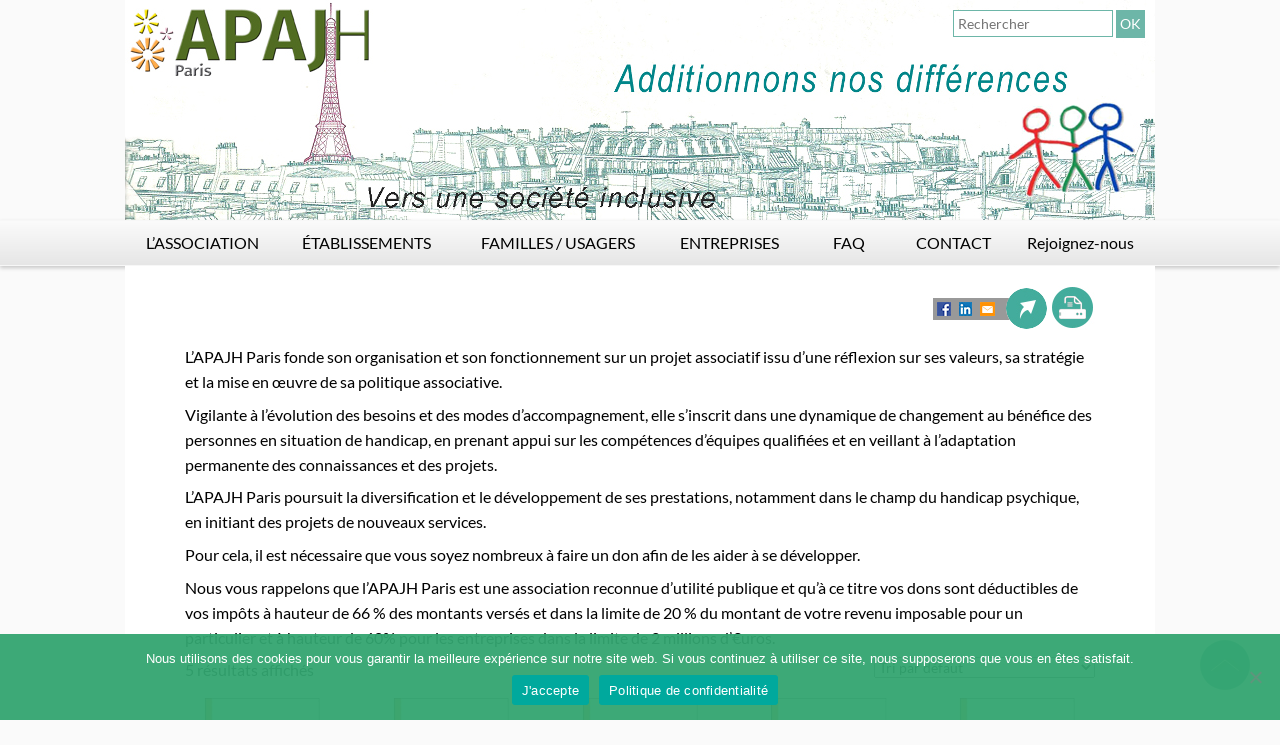

--- FILE ---
content_type: text/html; charset=UTF-8
request_url: https://www.apajh75.org/categorie-produit/donateur
body_size: 72434
content:
<!doctype html>
<html lang="fr-FR" class="no-js">
    <head>           
        <meta charset="UTF-8">
        <meta http-equiv="X-UA-Compatible" content="IE=edge,chrome=1">
        <meta name="viewport" content="width=device-width, initial-scale=1.0">
        <style type="text/css"> body { opacity:0;transform: opacity 0.2s ease; } </style>            
        <meta name='robots' content='index, follow, max-image-preview:large, max-snippet:-1, max-video-preview:-1' />
	<style>img:is([sizes="auto" i], [sizes^="auto," i]) { contain-intrinsic-size: 3000px 1500px }</style>
	
	<!-- This site is optimized with the Yoast SEO plugin v26.8 - https://yoast.com/product/yoast-seo-wordpress/ -->
	<title>Archives des Donateur - Apajh</title>
	<link rel="canonical" href="https://www.apajh75.org/categorie-produit/donateur" />
	<meta property="og:locale" content="fr_FR" />
	<meta property="og:type" content="article" />
	<meta property="og:title" content="Archives des Donateur - Apajh" />
	<meta property="og:description" content="L’APAJH Paris fonde son organisation et son fonctionnement sur un projet associatif issu d’une réflexion sur ses valeurs, sa stratégie et la mise en œuvre de sa politique associative. Vigilante à l’évolution des besoins et des modes d’accompagnement, elle s’inscrit dans une dynamique de changement au bénéfice des personnes en situation de handicap, en prenant appui sur les compétences d’équipes qualifiées et en veillant à l’adaptation permanente des connaissances et des projets. L’APAJH Paris poursuit la diversification et le développement de ses prestations, notamment dans le champ du handicap psychique, en initiant des projets de nouveaux services. Pour cela, il est nécessaire que vous soyez nombreux à faire un don afin de les aider à se développer. Nous vous rappelons que l’APAJH Paris est une association reconnue d’utilité publique et qu’à ce titre vos dons sont déductibles de vos impôts à hauteur de 66 % des montants versés et dans la limite de 20 % du montant de votre revenu imposable pour un particulier et à hauteur de 60% pour les entreprises dans la limite de 2 millions d&rsquo;€uros." />
	<meta property="og:url" content="https://www.apajh75.org/categorie-produit/donateur" />
	<meta property="og:site_name" content="Apajh" />
	<meta name="twitter:card" content="summary_large_image" />
	<script type="application/ld+json" class="yoast-schema-graph">{"@context":"https://schema.org","@graph":[{"@type":"CollectionPage","@id":"https://www.apajh75.org/categorie-produit/donateur","url":"https://www.apajh75.org/categorie-produit/donateur","name":"Archives des Donateur - Apajh","isPartOf":{"@id":"https://www.apajh75.org/#website"},"breadcrumb":{"@id":"https://www.apajh75.org/categorie-produit/donateur#breadcrumb"},"inLanguage":"fr-FR"},{"@type":"BreadcrumbList","@id":"https://www.apajh75.org/categorie-produit/donateur#breadcrumb","itemListElement":[{"@type":"ListItem","position":1,"name":"Accueil","item":"https://www.apajh75.org/"},{"@type":"ListItem","position":2,"name":"Donateur"}]},{"@type":"WebSite","@id":"https://www.apajh75.org/#website","url":"https://www.apajh75.org/","name":"Apajh75","description":"Apajh Paris","publisher":{"@id":"https://www.apajh75.org/#organization"},"potentialAction":[{"@type":"SearchAction","target":{"@type":"EntryPoint","urlTemplate":"https://www.apajh75.org/?s={search_term_string}"},"query-input":{"@type":"PropertyValueSpecification","valueRequired":true,"valueName":"search_term_string"}}],"inLanguage":"fr-FR"},{"@type":"Organization","@id":"https://www.apajh75.org/#organization","name":"APAJH Paris","url":"https://www.apajh75.org/","logo":{"@type":"ImageObject","inLanguage":"fr-FR","@id":"https://www.apajh75.org/#/schema/logo/image/","url":"https://www.apajh75.org/wp-content/uploads/2020/03/logo.png","contentUrl":"https://www.apajh75.org/wp-content/uploads/2020/03/logo.png","width":1017,"height":340,"caption":"APAJH Paris"},"image":{"@id":"https://www.apajh75.org/#/schema/logo/image/"},"sameAs":["https://www.facebook.com/apajh75","https://www.youtube.com/channel/UCHthaNEcKxZ2bgTNUNTBorg"]}]}</script>
	<!-- / Yoast SEO plugin. -->


<link rel='stylesheet' id='wp-block-library-css' href='https://www.apajh75.org/wp-includes/css/dist/block-library/style.min.css?ver=6.8.3' media='all' />
<style id='classic-theme-styles-inline-css' type='text/css'>
/*! This file is auto-generated */
.wp-block-button__link{color:#fff;background-color:#32373c;border-radius:9999px;box-shadow:none;text-decoration:none;padding:calc(.667em + 2px) calc(1.333em + 2px);font-size:1.125em}.wp-block-file__button{background:#32373c;color:#fff;text-decoration:none}
</style>
<style id='global-styles-inline-css' type='text/css'>
:root{--wp--preset--aspect-ratio--square: 1;--wp--preset--aspect-ratio--4-3: 4/3;--wp--preset--aspect-ratio--3-4: 3/4;--wp--preset--aspect-ratio--3-2: 3/2;--wp--preset--aspect-ratio--2-3: 2/3;--wp--preset--aspect-ratio--16-9: 16/9;--wp--preset--aspect-ratio--9-16: 9/16;--wp--preset--color--black: #000000;--wp--preset--color--cyan-bluish-gray: #abb8c3;--wp--preset--color--white: #ffffff;--wp--preset--color--pale-pink: #f78da7;--wp--preset--color--vivid-red: #cf2e2e;--wp--preset--color--luminous-vivid-orange: #ff6900;--wp--preset--color--luminous-vivid-amber: #fcb900;--wp--preset--color--light-green-cyan: #7bdcb5;--wp--preset--color--vivid-green-cyan: #00d084;--wp--preset--color--pale-cyan-blue: #8ed1fc;--wp--preset--color--vivid-cyan-blue: #0693e3;--wp--preset--color--vivid-purple: #9b51e0;--wp--preset--gradient--vivid-cyan-blue-to-vivid-purple: linear-gradient(135deg,rgba(6,147,227,1) 0%,rgb(155,81,224) 100%);--wp--preset--gradient--light-green-cyan-to-vivid-green-cyan: linear-gradient(135deg,rgb(122,220,180) 0%,rgb(0,208,130) 100%);--wp--preset--gradient--luminous-vivid-amber-to-luminous-vivid-orange: linear-gradient(135deg,rgba(252,185,0,1) 0%,rgba(255,105,0,1) 100%);--wp--preset--gradient--luminous-vivid-orange-to-vivid-red: linear-gradient(135deg,rgba(255,105,0,1) 0%,rgb(207,46,46) 100%);--wp--preset--gradient--very-light-gray-to-cyan-bluish-gray: linear-gradient(135deg,rgb(238,238,238) 0%,rgb(169,184,195) 100%);--wp--preset--gradient--cool-to-warm-spectrum: linear-gradient(135deg,rgb(74,234,220) 0%,rgb(151,120,209) 20%,rgb(207,42,186) 40%,rgb(238,44,130) 60%,rgb(251,105,98) 80%,rgb(254,248,76) 100%);--wp--preset--gradient--blush-light-purple: linear-gradient(135deg,rgb(255,206,236) 0%,rgb(152,150,240) 100%);--wp--preset--gradient--blush-bordeaux: linear-gradient(135deg,rgb(254,205,165) 0%,rgb(254,45,45) 50%,rgb(107,0,62) 100%);--wp--preset--gradient--luminous-dusk: linear-gradient(135deg,rgb(255,203,112) 0%,rgb(199,81,192) 50%,rgb(65,88,208) 100%);--wp--preset--gradient--pale-ocean: linear-gradient(135deg,rgb(255,245,203) 0%,rgb(182,227,212) 50%,rgb(51,167,181) 100%);--wp--preset--gradient--electric-grass: linear-gradient(135deg,rgb(202,248,128) 0%,rgb(113,206,126) 100%);--wp--preset--gradient--midnight: linear-gradient(135deg,rgb(2,3,129) 0%,rgb(40,116,252) 100%);--wp--preset--font-size--small: 13px;--wp--preset--font-size--medium: 20px;--wp--preset--font-size--large: 36px;--wp--preset--font-size--x-large: 42px;--wp--preset--spacing--20: 0.44rem;--wp--preset--spacing--30: 0.67rem;--wp--preset--spacing--40: 1rem;--wp--preset--spacing--50: 1.5rem;--wp--preset--spacing--60: 2.25rem;--wp--preset--spacing--70: 3.38rem;--wp--preset--spacing--80: 5.06rem;--wp--preset--shadow--natural: 6px 6px 9px rgba(0, 0, 0, 0.2);--wp--preset--shadow--deep: 12px 12px 50px rgba(0, 0, 0, 0.4);--wp--preset--shadow--sharp: 6px 6px 0px rgba(0, 0, 0, 0.2);--wp--preset--shadow--outlined: 6px 6px 0px -3px rgba(255, 255, 255, 1), 6px 6px rgba(0, 0, 0, 1);--wp--preset--shadow--crisp: 6px 6px 0px rgba(0, 0, 0, 1);}:where(.is-layout-flex){gap: 0.5em;}:where(.is-layout-grid){gap: 0.5em;}body .is-layout-flex{display: flex;}.is-layout-flex{flex-wrap: wrap;align-items: center;}.is-layout-flex > :is(*, div){margin: 0;}body .is-layout-grid{display: grid;}.is-layout-grid > :is(*, div){margin: 0;}:where(.wp-block-columns.is-layout-flex){gap: 2em;}:where(.wp-block-columns.is-layout-grid){gap: 2em;}:where(.wp-block-post-template.is-layout-flex){gap: 1.25em;}:where(.wp-block-post-template.is-layout-grid){gap: 1.25em;}.has-black-color{color: var(--wp--preset--color--black) !important;}.has-cyan-bluish-gray-color{color: var(--wp--preset--color--cyan-bluish-gray) !important;}.has-white-color{color: var(--wp--preset--color--white) !important;}.has-pale-pink-color{color: var(--wp--preset--color--pale-pink) !important;}.has-vivid-red-color{color: var(--wp--preset--color--vivid-red) !important;}.has-luminous-vivid-orange-color{color: var(--wp--preset--color--luminous-vivid-orange) !important;}.has-luminous-vivid-amber-color{color: var(--wp--preset--color--luminous-vivid-amber) !important;}.has-light-green-cyan-color{color: var(--wp--preset--color--light-green-cyan) !important;}.has-vivid-green-cyan-color{color: var(--wp--preset--color--vivid-green-cyan) !important;}.has-pale-cyan-blue-color{color: var(--wp--preset--color--pale-cyan-blue) !important;}.has-vivid-cyan-blue-color{color: var(--wp--preset--color--vivid-cyan-blue) !important;}.has-vivid-purple-color{color: var(--wp--preset--color--vivid-purple) !important;}.has-black-background-color{background-color: var(--wp--preset--color--black) !important;}.has-cyan-bluish-gray-background-color{background-color: var(--wp--preset--color--cyan-bluish-gray) !important;}.has-white-background-color{background-color: var(--wp--preset--color--white) !important;}.has-pale-pink-background-color{background-color: var(--wp--preset--color--pale-pink) !important;}.has-vivid-red-background-color{background-color: var(--wp--preset--color--vivid-red) !important;}.has-luminous-vivid-orange-background-color{background-color: var(--wp--preset--color--luminous-vivid-orange) !important;}.has-luminous-vivid-amber-background-color{background-color: var(--wp--preset--color--luminous-vivid-amber) !important;}.has-light-green-cyan-background-color{background-color: var(--wp--preset--color--light-green-cyan) !important;}.has-vivid-green-cyan-background-color{background-color: var(--wp--preset--color--vivid-green-cyan) !important;}.has-pale-cyan-blue-background-color{background-color: var(--wp--preset--color--pale-cyan-blue) !important;}.has-vivid-cyan-blue-background-color{background-color: var(--wp--preset--color--vivid-cyan-blue) !important;}.has-vivid-purple-background-color{background-color: var(--wp--preset--color--vivid-purple) !important;}.has-black-border-color{border-color: var(--wp--preset--color--black) !important;}.has-cyan-bluish-gray-border-color{border-color: var(--wp--preset--color--cyan-bluish-gray) !important;}.has-white-border-color{border-color: var(--wp--preset--color--white) !important;}.has-pale-pink-border-color{border-color: var(--wp--preset--color--pale-pink) !important;}.has-vivid-red-border-color{border-color: var(--wp--preset--color--vivid-red) !important;}.has-luminous-vivid-orange-border-color{border-color: var(--wp--preset--color--luminous-vivid-orange) !important;}.has-luminous-vivid-amber-border-color{border-color: var(--wp--preset--color--luminous-vivid-amber) !important;}.has-light-green-cyan-border-color{border-color: var(--wp--preset--color--light-green-cyan) !important;}.has-vivid-green-cyan-border-color{border-color: var(--wp--preset--color--vivid-green-cyan) !important;}.has-pale-cyan-blue-border-color{border-color: var(--wp--preset--color--pale-cyan-blue) !important;}.has-vivid-cyan-blue-border-color{border-color: var(--wp--preset--color--vivid-cyan-blue) !important;}.has-vivid-purple-border-color{border-color: var(--wp--preset--color--vivid-purple) !important;}.has-vivid-cyan-blue-to-vivid-purple-gradient-background{background: var(--wp--preset--gradient--vivid-cyan-blue-to-vivid-purple) !important;}.has-light-green-cyan-to-vivid-green-cyan-gradient-background{background: var(--wp--preset--gradient--light-green-cyan-to-vivid-green-cyan) !important;}.has-luminous-vivid-amber-to-luminous-vivid-orange-gradient-background{background: var(--wp--preset--gradient--luminous-vivid-amber-to-luminous-vivid-orange) !important;}.has-luminous-vivid-orange-to-vivid-red-gradient-background{background: var(--wp--preset--gradient--luminous-vivid-orange-to-vivid-red) !important;}.has-very-light-gray-to-cyan-bluish-gray-gradient-background{background: var(--wp--preset--gradient--very-light-gray-to-cyan-bluish-gray) !important;}.has-cool-to-warm-spectrum-gradient-background{background: var(--wp--preset--gradient--cool-to-warm-spectrum) !important;}.has-blush-light-purple-gradient-background{background: var(--wp--preset--gradient--blush-light-purple) !important;}.has-blush-bordeaux-gradient-background{background: var(--wp--preset--gradient--blush-bordeaux) !important;}.has-luminous-dusk-gradient-background{background: var(--wp--preset--gradient--luminous-dusk) !important;}.has-pale-ocean-gradient-background{background: var(--wp--preset--gradient--pale-ocean) !important;}.has-electric-grass-gradient-background{background: var(--wp--preset--gradient--electric-grass) !important;}.has-midnight-gradient-background{background: var(--wp--preset--gradient--midnight) !important;}.has-small-font-size{font-size: var(--wp--preset--font-size--small) !important;}.has-medium-font-size{font-size: var(--wp--preset--font-size--medium) !important;}.has-large-font-size{font-size: var(--wp--preset--font-size--large) !important;}.has-x-large-font-size{font-size: var(--wp--preset--font-size--x-large) !important;}
:where(.wp-block-post-template.is-layout-flex){gap: 1.25em;}:where(.wp-block-post-template.is-layout-grid){gap: 1.25em;}
:where(.wp-block-columns.is-layout-flex){gap: 2em;}:where(.wp-block-columns.is-layout-grid){gap: 2em;}
:root :where(.wp-block-pullquote){font-size: 1.5em;line-height: 1.6;}
</style>
<link rel='stylesheet' id='contact-form-7-css' href='https://www.apajh75.org/wp-content/plugins/contact-form-7/includes/css/styles.css?ver=6.1.4' media='all' />
<link rel='stylesheet' id='cookie-notice-front-css' href='https://www.apajh75.org/wp-content/plugins/cookie-notice/css/front.min.css?ver=2.5.11' media='all' />
<link rel='stylesheet' id='woo-related-products-css' href='https://www.apajh75.org/wp-content/plugins/woo-related-products-refresh-on-reload/public/css/woo-related-products-public.css?ver=1.0.0' media='all' />
<link rel='stylesheet' id='woocommerce-layout-css' href='https://www.apajh75.org/wp-content/plugins/woocommerce/assets/css/woocommerce-layout.css?ver=10.4.3' media='all' />
<link rel='stylesheet' id='woocommerce-smallscreen-css' href='https://www.apajh75.org/wp-content/plugins/woocommerce/assets/css/woocommerce-smallscreen.css?ver=10.4.3' media='only screen and (max-width: 768px)' />
<link rel='stylesheet' id='woocommerce-general-css' href='https://www.apajh75.org/wp-content/plugins/woocommerce/assets/css/woocommerce.css?ver=10.4.3' media='all' />
<style id='woocommerce-inline-inline-css' type='text/css'>
.woocommerce form .form-row .required { visibility: visible; }
</style>
<link rel='stylesheet' id='slickslider-css' href='https://www.apajh75.org/wp-content/themes/apajh/js/lib/slick/slick.css?ver=1.0' media='all' />
<link rel='stylesheet' id='slickslidertheme-css' href='https://www.apajh75.org/wp-content/themes/apajh/js/lib/slick/slick-theme.css?ver=1.0' media='all' />
<link rel='stylesheet' id='mwtk-css' href='https://www.apajh75.org/wp-content/themes/apajh/style.css?ver=1.4' media='all' />
<script type="text/javascript" src="https://www.apajh75.org/wp-content/themes/apajh/js/lib/conditionizr-4.3.0.min.js?ver=4.3.0" id="conditionizr-js"></script>
<script type="text/javascript" src="https://www.apajh75.org/wp-content/themes/apajh/js/lib/modernizr-2.7.1.min.js?ver=2.7.1" id="modernizr-js"></script>
<script type="text/javascript" src="https://www.apajh75.org/wp-includes/js/jquery/jquery.min.js?ver=3.7.1" id="jquery-core-js"></script>
<script type="text/javascript" src="https://www.apajh75.org/wp-content/themes/apajh/js/lib/selectize/js/standalone/selectize.js?ver=2.7.1" id="selectize-js"></script>
<script type="text/javascript" src="https://www.apajh75.org/wp-content/themes/apajh/js/mwtkGfx.js?ver=1.2.0" id="mwtkgfx-js"></script>
<script type="text/javascript" src="https://www.apajh75.org/wp-content/themes/apajh/js/scripts.js?ver=1.2.0" id="mwtkscripts-js"></script>
<script type="text/javascript" id="cookie-notice-front-js-before">
/* <![CDATA[ */
var cnArgs = {"ajaxUrl":"https:\/\/www.apajh75.org\/wp-admin\/admin-ajax.php","nonce":"f24926842d","hideEffect":"slide","position":"bottom","onScroll":true,"onScrollOffset":100,"onClick":true,"cookieName":"cookie_notice_accepted","cookieTime":3600,"cookieTimeRejected":3600,"globalCookie":false,"redirection":true,"cache":false,"revokeCookies":false,"revokeCookiesOpt":"automatic"};
/* ]]> */
</script>
<script type="text/javascript" src="https://www.apajh75.org/wp-content/plugins/cookie-notice/js/front.min.js?ver=2.5.11" id="cookie-notice-front-js"></script>
<script type="text/javascript" src="https://www.apajh75.org/wp-content/plugins/woocommerce/assets/js/jquery-blockui/jquery.blockUI.min.js?ver=2.7.0-wc.10.4.3" id="wc-jquery-blockui-js" defer="defer" data-wp-strategy="defer"></script>
<script type="text/javascript" id="wc-add-to-cart-js-extra">
/* <![CDATA[ */
var wc_add_to_cart_params = {"ajax_url":"\/wp-admin\/admin-ajax.php","wc_ajax_url":"\/?wc-ajax=%%endpoint%%","i18n_view_cart":"Voir le panier","cart_url":"https:\/\/www.apajh75.org\/panier","is_cart":"","cart_redirect_after_add":"yes"};
/* ]]> */
</script>
<script type="text/javascript" src="https://www.apajh75.org/wp-content/plugins/woocommerce/assets/js/frontend/add-to-cart.min.js?ver=10.4.3" id="wc-add-to-cart-js" defer="defer" data-wp-strategy="defer"></script>
<script type="text/javascript" src="https://www.apajh75.org/wp-content/plugins/woocommerce/assets/js/js-cookie/js.cookie.min.js?ver=2.1.4-wc.10.4.3" id="wc-js-cookie-js" defer="defer" data-wp-strategy="defer"></script>
<script type="text/javascript" id="woocommerce-js-extra">
/* <![CDATA[ */
var woocommerce_params = {"ajax_url":"\/wp-admin\/admin-ajax.php","wc_ajax_url":"\/?wc-ajax=%%endpoint%%","i18n_password_show":"Afficher le mot de passe","i18n_password_hide":"Masquer le mot de passe"};
/* ]]> */
</script>
<script type="text/javascript" src="https://www.apajh75.org/wp-content/plugins/woocommerce/assets/js/frontend/woocommerce.min.js?ver=10.4.3" id="woocommerce-js" defer="defer" data-wp-strategy="defer"></script>
<script type="text/javascript" id="WCPAY_ASSETS-js-extra">
/* <![CDATA[ */
var wcpayAssets = {"url":"https:\/\/www.apajh75.org\/wp-content\/plugins\/woocommerce-payments\/dist\/"};
/* ]]> */
</script>
<style>#responsive-menu .appendLink, #responsive-menu .responsive-menu li a, #responsive-menu #responsive-menu-title a,#responsive-menu .responsive-menu, #responsive-menu div, #responsive-menu .responsive-menu li, #responsive-menu{box-sizing: content-box !important;-moz-box-sizing: content-box !important;-webkit-box-sizing: content-box !important;-o-box-sizing: content-box !important}.RMPushOpen{width: 100% !important;overflow-x: hidden !important;height: 100% !important}.RMPushSlide{position: relative;left: 75%}#responsive-menu{position: absolute;width: 75%;left: -75%;top: 0px;background: #ffffff;z-index: 9999;box-shadow: 0px 1px 8px #333333;font-size: 13px !important;max-width: 999px;display: none}#responsive-menu.admin-bar-showing{padding-top: 32px}#click-menu.admin-bar-showing{margin-top: 32px}#responsive-menu #rm-additional-content{padding: 10px 5% !important;width: 90% !important;color: #0b8787}#responsive-menu .appendLink{right: 0px !important;position: absolute !important;border: 1px solid #fefefe !important;padding: 12px 10px !important;color: #0b8787 !important;background: #ffffff !important;height: 20px !important;line-height: 20px !important;border-right: 0px !important}#responsive-menu .appendLink:hover{cursor: pointer;background: #ffffff !important;color: #008e77 !important}#responsive-menu .responsive-menu, #responsive-menu div, #responsive-menu .responsive-menu li,#responsive-menu{text-align: left !important}#responsive-menu .RMImage{vertical-align: middle;margin-right: 10px;display: inline-block}#responsive-menu.RMOpened{}#responsive-menu,#responsive-menu input{}#responsive-menu #responsive-menu-title{width: 95% !important;font-size: 14px !important;padding: 20px 0px 20px 5% !important;margin-left: 0px !important;background: #0b8787 !important;white-space: nowrap !important}#responsive-menu #responsive-menu-title,#responsive-menu #responsive-menu-title a{color: #ffffff !important;text-decoration: none !important;overflow: hidden !important}#responsive-menu #responsive-menu-title a:hover{color: #FFFFFF !important;text-decoration: none !important}#responsive-menu .appendLink,#responsive-menu .responsive-menu li a,#responsive-menu #responsive-menu-title a{transition: 1s all;-webkit-transition: 1s all;-moz-transition: 1s all;-o-transition: 1s all}#responsive-menu .responsive-menu{width: 100% !important;list-style-type: none !important;margin: 0px !important}#responsive-menu .responsive-menu li.current-menu-item > a,#responsive-menu .responsive-menu li.current-menu-item > .appendLink,#responsive-menu .responsive-menu li.current_page_item > a,#responsive-menu .responsive-menu li.current_page_item > .appendLink{background: #ededed !important;color: #0b8787 !important}#responsive-menu .responsive-menu li.current-menu-item > a:hover,#responsive-menu .responsive-menu li.current-menu-item > .appendLink:hover,#responsive-menu .responsive-menu li.current_page_item > a:hover,#responsive-menu .responsive-menu li.current_page_item > .appendLink:hover{background: #ffffff !important;color: #07937c !important}#responsive-menu.responsive-menu ul{margin-left: 0px !important}#responsive-menu .responsive-menu li{list-style-type: none !important;position: relative !important}#responsive-menu .responsive-menu ul li:last-child{padding-bottom: 0px !important}#responsive-menu .responsive-menu li a{padding: 12px 0px 12px 5% !important;width: 95% !important;display: block !important;height: 20px !important;line-height: 20px !important;overflow: hidden !important;white-space: nowrap !important;color: #0b8787 !important;border-top: 1px solid #fefefe !important;text-decoration: none !important}#click-menu{text-align: center;cursor: pointer;font-size: 13px !important;display: none;position: absolute;right: 5%;top: 10px;color: #ffffff;background: #0b8787;padding: 5px;z-index: 9999}#responsive-menu #responsiveSearch{display: block !important;width: 95% !important;padding-left: 5% !important;border-top: 1px solid #fefefe !important;clear: both !important;padding-top: 10px !important;padding-bottom: 10px !important;height: 40px !important;line-height: 40px !important}#responsive-menu #responsiveSearchSubmit{display: none !important}#responsive-menu #responsiveSearchInput{width: 91% !important;padding: 5px 0px 5px 3% !important;-webkit-appearance: none !important;border-radius: 2px !important;border: 1px solid #fefefe !important}#responsive-menu .responsive-menu,#responsive-menu div,#responsive-menu .responsive-menu li{width: 100% !important;margin-left: 0px !important;padding-left: 0px !important}#responsive-menu .responsive-menu li li a{padding-left: 10% !important;width: 90% !important;overflow: hidden !important}#responsive-menu .responsive-menu li li li a{padding-left: 15% !important;width: 85% !important;overflow: hidden !important}#responsive-menu .responsive-menu li li li li a{padding-left: 20% !important;width: 80% !important;overflow: hidden !important}#responsive-menu .responsive-menu li li li li li a{padding-left: 25% !important;width: 75% !important;overflow: hidden !important}#responsive-menu .responsive-menu li a:hover{background: #ffffff !important;color: #008e77 !important;list-style-type: none !important;text-decoration: none !important}#click-menu #RMX{display: none;font-size: 24px;line-height: 27px !important;height: 27px !important;color: #ffffff !important}#click-menu .threeLines{width: 33px !important;height: 27px !important;margin: auto !important}#click-menu .threeLines .line{height: 5px !important;margin-bottom: 6px !important;background: #ffffff !important;width: 100% !important}#click-menu .threeLines .line.last{margin-bottom: 0px !important}@media only screen and ( min-width : 0px ) and ( max-width : 992px ){#click-menu{display: block}}</style><style type="text/css">/* =Responsive Map fix
-------------------------------------------------------------- */
.pw_map_canvas img {
	max-width: none;
}</style>	<noscript><style>.woocommerce-product-gallery{ opacity: 1 !important; }</style></noscript>
	<style id="sccss"></style><!-- WooCommerce Colors -->
<style type="text/css">
p.demo_store{background-color:#8224e3;color:#fff;}.woocommerce small.note{color:#777;}.woocommerce .woocommerce-breadcrumb{color:#777;}.woocommerce .woocommerce-breadcrumb a{color:#777;}.woocommerce div.product span.price,.woocommerce div.product p.price{color:#77a464;}.woocommerce div.product .stock{color:#77a464;}.woocommerce span.onsale{background-color:#77a464;color:#fff;}.woocommerce ul.products li.product .price{color:#77a464;}.woocommerce ul.products li.product .price .from{color:rgba(132, 132, 132, 0.5);}.woocommerce nav.woocommerce-pagination ul{border:1px solid #993bc8;}.woocommerce nav.woocommerce-pagination ul li{border-right:1px solid #993bc8;}.woocommerce nav.woocommerce-pagination ul li span.current,.woocommerce nav.woocommerce-pagination ul li a:hover,.woocommerce nav.woocommerce-pagination ul li a:focus{background:#ae63d3;color:#3f1753;}.woocommerce a.button,.woocommerce button.button,.woocommerce input.button,.woocommerce #respond input#submit{color:#fff;background-color:#ae63d3;}.woocommerce a.button:hover,.woocommerce button.button:hover,.woocommerce input.button:hover,.woocommerce #respond input#submit:hover{background-color:#9d52c2;color:#fff;}.woocommerce a.button.alt,.woocommerce button.button.alt,.woocommerce input.button.alt,.woocommerce #respond input#submit.alt{background-color:#8224e3;color:#fff;}.woocommerce a.button.alt:hover,.woocommerce button.button.alt:hover,.woocommerce input.button.alt:hover,.woocommerce #respond input#submit.alt:hover{background-color:#7113d2;color:#fff;}.woocommerce a.button.alt.disabled,.woocommerce button.button.alt.disabled,.woocommerce input.button.alt.disabled,.woocommerce #respond input#submit.alt.disabled,.woocommerce a.button.alt:disabled,.woocommerce button.button.alt:disabled,.woocommerce input.button.alt:disabled,.woocommerce #respond input#submit.alt:disabled,.woocommerce a.button.alt:disabled[disabled],.woocommerce button.button.alt:disabled[disabled],.woocommerce input.button.alt:disabled[disabled],.woocommerce #respond input#submit.alt:disabled[disabled],.woocommerce a.button.alt.disabled:hover,.woocommerce button.button.alt.disabled:hover,.woocommerce input.button.alt.disabled:hover,.woocommerce #respond input#submit.alt.disabled:hover,.woocommerce a.button.alt:disabled:hover,.woocommerce button.button.alt:disabled:hover,.woocommerce input.button.alt:disabled:hover,.woocommerce #respond input#submit.alt:disabled:hover,.woocommerce a.button.alt:disabled[disabled]:hover,.woocommerce button.button.alt:disabled[disabled]:hover,.woocommerce input.button.alt:disabled[disabled]:hover,.woocommerce #respond input#submit.alt:disabled[disabled]:hover{background-color:#8224e3;color:#fff;}.woocommerce a.button:disabled:hover,.woocommerce button.button:disabled:hover,.woocommerce input.button:disabled:hover,.woocommerce #respond input#submit:disabled:hover,.woocommerce a.button.disabled:hover,.woocommerce button.button.disabled:hover,.woocommerce input.button.disabled:hover,.woocommerce #respond input#submit.disabled:hover,.woocommerce a.button:disabled[disabled]:hover,.woocommerce button.button:disabled[disabled]:hover,.woocommerce input.button:disabled[disabled]:hover,.woocommerce #respond input#submit:disabled[disabled]:hover{background-color:#ae63d3;}.woocommerce #reviews h2 small{color:#777;}.woocommerce #reviews h2 small a{color:#777;}.woocommerce #reviews #comments ol.commentlist li .meta{color:#777;}.woocommerce #reviews #comments ol.commentlist li img.avatar{background:#ae63d3;border:1px solid #a857d0;}.woocommerce #reviews #comments ol.commentlist li .comment-text{border:1px solid #a857d0;}.woocommerce #reviews #comments ol.commentlist #respond{border:1px solid #a857d0;}.woocommerce .star-rating:before{color:#993bc8;}.woocommerce.widget_shopping_cart .total,.woocommerce .widget_shopping_cart .total{border-top:3px double #ae63d3;}.woocommerce form.login,.woocommerce form.checkout_coupon,.woocommerce form.register{border:1px solid #993bc8;}.woocommerce .order_details li{border-right:1px dashed #993bc8;}.woocommerce .widget_price_filter .ui-slider .ui-slider-handle{background-color:#8224e3;}.woocommerce .widget_price_filter .ui-slider .ui-slider-range{background-color:#8224e3;}.woocommerce .widget_price_filter .price_slider_wrapper .ui-widget-content{background-color:#3e009f;}.woocommerce-cart table.cart td.actions .coupon .input-text{border:1px solid #993bc8;}.woocommerce-cart .cart-collaterals .cart_totals p small{color:#777;}.woocommerce-cart .cart-collaterals .cart_totals table small{color:#777;}.woocommerce-cart .cart-collaterals .cart_totals .discount td{color:#77a464;}.woocommerce-cart .cart-collaterals .cart_totals tr td,.woocommerce-cart .cart-collaterals .cart_totals tr th{border-top:1px solid #ae63d3;}.woocommerce-checkout .checkout .create-account small{color:#777;}.woocommerce-checkout #payment{background:#ae63d3;}.woocommerce-checkout #payment ul.payment_methods{border-bottom:1px solid #993bc8;}.woocommerce-checkout #payment div.payment_box{background-color:#a44fcd;color:#fff;}.woocommerce-checkout #payment div.payment_box input.input-text,.woocommerce-checkout #payment div.payment_box textarea{border-color:#8b33b6;border-top-color:#7c2ea2;}.woocommerce-checkout #payment div.payment_box ::-webkit-input-placeholder{color:#7c2ea2;}.woocommerce-checkout #payment div.payment_box :-moz-placeholder{color:#7c2ea2;}.woocommerce-checkout #payment div.payment_box :-ms-input-placeholder{color:#7c2ea2;}.woocommerce-checkout #payment div.payment_box span.help{color:#777;}.woocommerce-checkout #payment div.payment_box:after{content:"";display:block;border:8px solid #a44fcd;border-right-color:transparent;border-left-color:transparent;border-top-color:transparent;position:absolute;top:-3px;left:0;margin:-1em 0 0 2em;}
</style>
<!--/WooCommerce Colors-->
       
        <link href="//www.google-analytics.com" rel="dns-prefetch">
        <link href="https://www.apajh75.org/wp-content/themes/apajh/img/icons/favicon-2.ico" rel="shortcut icon">
        <link href="https://www.apajh75.org/wp-content/themes/apajh/img/icons/touch.png" rel="apple-touch-icon-precomposed">

        <!-- analytics google -->
                            <script>
  (function(i,s,o,g,r,a,m){i['GoogleAnalyticsObject']=r;i[r]=i[r]||function(){
  (i[r].q=i[r].q||[]).push(arguments)},i[r].l=1*new Date();a=s.createElement(o),
  m=s.getElementsByTagName(o)[0];a.async=1;a.src=g;m.parentNode.insertBefore(a,m)
  })(window,document,'script','https://www.google-analytics.com/analytics.js','ga');

  ga('create', 'UA-63871839-19', 'auto');
  ga('send', 'pageview');

</script>
    </head>
    <body id="body" class="wp-theme-apajh theme-apajh cookies-not-set woocommerce woocommerce-page woocommerce-no-js donateur" >  
        <!-- wrapper -->
        <div class="wrapper-wide">

            <!-- header -->
            <header class="header clear" role="banner">

                <div class="wrapper">
                    <!-- logo -->
                    <div class="logo">
                        <a href="https://www.apajh75.org">
                            <img src="https://www.apajh75.org/wp-content/themes/apajh/img/bandeau-logo.png" alt="Apajh" class="logo-img">
                        </a>                 
                    </div>
                    <!-- /logo -->

                    <div class="search hidden-sm hidden-xs" >
                        <form method="get" action="https://www.apajh75.org" role="search">
                            <input class="search-input" type="search" name="s" placeholder="Rechercher">
                            <button class="search-submit" type="submit" role="button">OK</button>
                        </form>
                    </div>
                </div>

                <!-- nav -->
                <nav class="nav menu  hidden-sm hidden-xs" role="navigation" >
                    <div class="wrapper">

                        <ul class="main-menu" ><li class="has-children active-on"><a href="#">L&rsquo;ASSOCIATION</a>
<div class="sub-menu level-0" ><div class="inner"> <div class="thumb" style=""></div> <div class="sub-table"><ul>
	<li class="active-on" ><a href="https://www.apajh75.org/lassociation/notre-histoire">Historique</a></li>
	<li class="active-on" ><a href="https://www.apajh75.org/lassociation/nos-valeurs">Valeurs</a></li>
	<li class="active-on" ><a href="https://www.apajh75.org/lassociation/gouvernance">Gouvernance</a></li>
	<li class="active-on" ><a href="https://www.apajh75.org/lassociation/notre-mission">Mission</a></li>
	<li class="active-on" ><a href="https://www.apajh75.org/lassociation/partenaires">Partenaires</a></li>
</ul> </div> </div> </div>
</li>
<li class="has-children active-on"><a href="https://www.apajh75.org/etablissements">ÉTABLISSEMENTS</a>
<div class="sub-menu level-0" ><div class="inner"> <div class="thumb" style=""></div> <div class="sub-table"><ul>
	<li class="active-on" ><a href="https://www.apajh75.org/etablissements/siege-social">SIÈGE SOCIAL (DIRECTION GÉNÉRALE)</a></li>
	<li class="active-on" ><a href="https://www.apajh75.org/etablissements/caj-apajh-paris">CAJ APAJH-Paris</a></li>
	<li class="active-on" ><a href="https://www.apajh75.org/etablissements/esat-andre-busquet">ESAT André Busquet</a></li>
	<li class="active-on" ><a href="https://www.apajh75.org/etablissements/esat-les-cerisiers">ESAT Les Cerisiers</a></li>
	<li class="active-on" ><a href="https://www.apajh75.org/etablissements/imp-binet-simon">IME BINET SIMON</a></li>
	<li class="active-on" ><a href="https://www.apajh75.org/etablissements/impro-faites-des-couleurs">IMPro « Faîtes des couleurs ! »</a></li>
	<li class="active-on" ><a href="https://www.apajh75.org/etablissements/residence-montenegro">La Résidence Monténégro</a></li>
	<li class="active-on" ><a href="http://www.apajh75.org/etablissements/157-rue-Pelleport">157 RUE PELLEPORT</a></li>
</ul> </div> </div> </div>
</li>
<li class="has-children active-on"><a href="#">FAMILLES / USAGERS</a>
<div class="sub-menu level-0" ><div class="inner"> <div class="thumb" style=""></div> <div class="sub-table"><ul>
	<li class="active-on" ><a href="https://www.apajh75.org/familles-usagers/candidatures-admissions">Candidatures / Admissions</a></li>
	<li class="active-on" ><a href="https://www.apajh75.org/familles-usagers/droits">Droits</a></li>
	<li class="active-on" ><a href="https://www.apajh75.org/familles-usagers/droits/aeeh">AEEH</a></li>
	<li class="active-on" ><a href="https://www.apajh75.org/familles-usagers/droits/aah-prime-dactivite">AAH et Prime d’activité</a></li>
	<li class="active-on" ><a href="https://www.apajh75.org/familles-usagers/droits/conge-de-presence-parentale">Le congé de présence parentale</a></li>
	<li class="active-on" ><a href="https://www.apajh75.org/familles-usagers/informations-pratiques/carte-invalidite">Carte d’invalidité</a></li>
</ul><ul class="has-level">   		<li class="has-children has-child active-on"><a href="#">Informations pratiques</a>
		<div class="sub-menu level-2" ><div class="inner"> <div class="thumb" style=""></div> <div class="sub-table"><ul>
			<li class="active-on" ><a href="https://www.apajh75.org/familles-usagers/informations-pratiques/pam75">PAM 75</a></li>
			<li class="active-on" ><a href="https://www.apajh75.org/familles-usagers/informations-pratiques/pass-navigo">PASS PARIS ACCESS</a></li>
			<li class="active-on" ><a href="https://www.apajh75.org/familles-usagers/informations-pratiques/accueil-familial-adultes-handicapes">L’accueil familial d’adultes handicapés</a></li>
		</ul> </div> </div> </div>
</li>
	<li class="active-on" ><a href="https://www.apajh75.org/familles-usagers/liens-utiles">Liens Utiles</a></li>
	<li class="active-on" ><a href="https://www.apajh75.org/familles-usagers/informations-pratiques/les-ouvrages">Les Livres</a></li>
	<li class="active-on" ><a href="https://www.apajh75.org/familles-usagers/temoignages">Témoignages</a></li>
	<li class="active-on" ><a href="https://www.apajh75.org/familles-usagers/demande-dinformations-famille">Demande d’informations</a></li>
</ul> </div> </div> </div>
</li>
<li class="has-children active-on"><a href="#">ENTREPRISES</a>
<div class="sub-menu level-0" ><div class="inner"> <div class="thumb" style=""></div> <div class="sub-table"><ul>
	<li class="active-on" ><a href="https://www.apajh75.org/entreprises/prestations-des-esat">Prestations des ESAT</a></li>
	<li class="active-on" ><a href="https://www.apajh75.org/entreprises/capacites-techniques-esat">Capacités techniques des ESAT</a></li>
	<li class="active-on" ><a href="https://www.apajh75.org/entreprises/taxe-dapprentissage">Taxe d&rsquo;apprentissage</a></li>
	<li class="active-on" ><a href="https://www.apajh75.org/entreprises/demande-dinformations-entreprise">Demande d’informations</a></li>
	<li class="active-on" ><a href="https://www.apajh75.org/entreprises/references-clients">Références Clients</a></li>
	<li class="active-on" ><a href="https://www.apajh75.org/entreprises/lagefiph">L’AGEFIPH</a></li>
</ul> </div> </div> </div>
</li>
<li class="active-on" ><a href="https://www.apajh75.org/faq">FAQ</a></li>
<li class="active-on" ><a href="https://www.apajh75.org/contact">CONTACT</a></li>
<li class="has-children active-on"><a href="#">Rejoignez-nous</a>
<div class="sub-menu level-0" ><div class="inner"> <div class="thumb" style=""></div> <div class="sub-table"><ul>
	<li class="active-on" ><a href="https://www.apajh75.org/rejoignez-nous/adherer-2">Adhérer</a></li>
	<li class="active-on" ><a href="https://www.apajh75.org/rejoignez-nous/faire-un-don">Faire un don</a></li>
	<li class="active-on" ><a href="https://www.apajh75.org/rejoignez-nous/devenir-benevole">Devenir bénévole</a></li>
</ul> </div> </div> </div>
</li>
</ul>                    </div>
                </nav>
                <!-- /nav -->

            </header>
            <!-- /header -->


<main role="main">
    
    <section class="ariane">
        <div class="wrapper">
            <div class="container-fluid">
                <div class="row">
                    <div class="col-md-8">
                                                                    </div>
                    <div class="col-md-4">
                            <div class="partager-article">
        <span class="icon">
            <div class="share"  data-href="http://www.facebook.com/share.php?u=&amp;t=Donateur" onclick="window.open(jQuery(this).attr('data-href'), '_blank', 'scrollbars=yes,menubar=no,border=0,height=600,width=750,resizable=yes,toolbar=no,location=no,status=no'); return false;"  title="partager sur Facebook: Donateur"><img src="https://www.apajh75.org/wp-content/themes/apajh/img/partager/facebook.png"></div><div class="share"  data-href="https://www.linkedin.com/shareArticle?mini=true&url=&title=Donateur&summary=&source=" onclick="window.open(jQuery(this).attr('data-href'), '_blank', 'scrollbars=yes,menubar=no,border=0,height=600,width=750,resizable=yes,toolbar=no,location=no,status=no'); return false;"  title="partager sur Linkedin: Donateur"><img src="https://www.apajh75.org/wp-content/themes/apajh/img/partager/linkedin.png"></div><div class="share" > <a target="_BLANK" href="mailto:?subject=Donateur&body="   title="partager sur Email: Donateur"><img src="https://www.apajh75.org/wp-content/themes/apajh/img/partager/mail.png"></a></div>        </span>
        <div class="picto">
            <img src="https://www.apajh75.org/wp-content/themes/apajh/img/partager/share.png" alt="partager" />
        </div>
    </div>
     
                            <div class="imprimer-article">
      <a href="javascript:window.print()"> <img src="https://www.apajh75.org/wp-content/themes/apajh/img/print.png" alt="imprimer" /></a>
    </div>
     
                    </div> 
                </div>
            </div>
        </div>
    </section>

    <!-- section -->
    <section class="main-page">

        <div class="wrapper">
            <div style="text-align: right;">

            </div>
            
                    <!-- article -->
                    <article id="post-0" class="page-content post-0 page type-page status-publish hentry">

                        <div class="term-description"><p>L’APAJH Paris fonde son organisation et son fonctionnement sur un projet associatif issu d’une réflexion sur ses valeurs, sa stratégie et la mise en œuvre de sa politique associative.</p>
<p>Vigilante à l’évolution des besoins et des modes d’accompagnement, elle s’inscrit dans une dynamique de changement au bénéfice des personnes en situation de handicap, en prenant appui sur les compétences d’équipes qualifiées et en veillant à l’adaptation permanente des connaissances et des projets.</p>
<p>L’APAJH Paris poursuit la diversification et le développement de ses prestations, notamment dans le champ du handicap psychique, en initiant des projets de nouveaux services.</p>
<p>Pour cela, il est nécessaire que vous soyez nombreux à faire un don afin de les aider à se développer.</p>
<p>Nous vous rappelons que l’APAJH Paris est une association reconnue d’utilité publique et qu’à ce titre vos dons sont déductibles de vos impôts à hauteur de 66 % des montants versés et dans la limite de 20 % du montant de votre revenu imposable pour un particulier et à hauteur de 60% pour les entreprises dans la limite de 2 millions d&rsquo;€uros.</p>
</div><div class="woocommerce columns-5 "><div class="woocommerce-notices-wrapper"></div><p class="woocommerce-result-count" role="alert" aria-relevant="all" >
	5 résultats affichés</p>
<form class="woocommerce-ordering" method="get">
		<select
		name="orderby"
		class="orderby"
					aria-label="Commande"
			>
					<option value="menu_order"  selected='selected'>Tri par défaut</option>
					<option value="popularity" >Tri par popularité</option>
					<option value="date" >Tri du plus récent au plus ancien</option>
					<option value="price" >Tri par tarif croissant</option>
					<option value="price-desc" >Tri par tarif décroissant</option>
			</select>
	<input type="hidden" name="paged" value="1" />
	</form>
<ul class="products columns-5">
<li class="product type-product post-3017 status-publish first instock product_cat-donateur has-post-thumbnail shipping-taxable purchasable product-type-simple">
	<a href="https://www.apajh75.org/adherer-en-ligne/3017" class="woocommerce-LoopProduct-link woocommerce-loop-product__link"><img width="300" height="300" src="https://www.apajh75.org/wp-content/uploads/don-20-2-300x300.jpg" class="attachment-woocommerce_thumbnail size-woocommerce_thumbnail" alt="Don 20 €" decoding="async" loading="lazy" srcset="https://www.apajh75.org/wp-content/uploads/don-20-2-300x300.jpg 300w, https://www.apajh75.org/wp-content/uploads/don-20-2-250x250.jpg 250w, https://www.apajh75.org/wp-content/uploads/don-20-2-120x120.jpg 120w, https://www.apajh75.org/wp-content/uploads/don-20-2-100x100.jpg 100w, https://www.apajh75.org/wp-content/uploads/don-20-2.jpg 400w" sizes="auto, (max-width: 300px) 100vw, 300px" /><h2 class="woocommerce-loop-product__title">Don 20 €</h2>
	<span class="price"><span class="woocommerce-Price-amount amount"><bdi>20,00<span class="woocommerce-Price-currencySymbol">&euro;</span></bdi></span></span>
</a><a href="/categorie-produit/donateur?add-to-cart=3017" aria-describedby="woocommerce_loop_add_to_cart_link_describedby_3017" data-quantity="1" class="button product_type_simple add_to_cart_button ajax_add_to_cart" data-product_id="3017" data-product_sku="" aria-label="Ajouter au panier : &ldquo;Don 20 €&rdquo;" rel="nofollow" data-success_message="« Don 20 € » a été ajouté à votre panier">Je valide</a>	<span id="woocommerce_loop_add_to_cart_link_describedby_3017" class="screen-reader-text">
			</span>
</li>
<li class="product type-product post-3019 status-publish instock product_cat-donateur has-post-thumbnail shipping-taxable purchasable product-type-simple">
	<a href="https://www.apajh75.org/adherer-en-ligne/3019" class="woocommerce-LoopProduct-link woocommerce-loop-product__link"><img width="300" height="300" src="https://www.apajh75.org/wp-content/uploads/don-50-2-300x300.jpg" class="attachment-woocommerce_thumbnail size-woocommerce_thumbnail" alt="Don 50 €" decoding="async" loading="lazy" srcset="https://www.apajh75.org/wp-content/uploads/don-50-2-300x300.jpg 300w, https://www.apajh75.org/wp-content/uploads/don-50-2-250x250.jpg 250w, https://www.apajh75.org/wp-content/uploads/don-50-2-120x120.jpg 120w, https://www.apajh75.org/wp-content/uploads/don-50-2-100x100.jpg 100w, https://www.apajh75.org/wp-content/uploads/don-50-2.jpg 400w" sizes="auto, (max-width: 300px) 100vw, 300px" /><h2 class="woocommerce-loop-product__title">Don 50 €</h2>
	<span class="price"><span class="woocommerce-Price-amount amount"><bdi>50,00<span class="woocommerce-Price-currencySymbol">&euro;</span></bdi></span></span>
</a><a href="/categorie-produit/donateur?add-to-cart=3019" aria-describedby="woocommerce_loop_add_to_cart_link_describedby_3019" data-quantity="1" class="button product_type_simple add_to_cart_button ajax_add_to_cart" data-product_id="3019" data-product_sku="" aria-label="Ajouter au panier : &ldquo;Don 50 €&rdquo;" rel="nofollow" data-success_message="« Don 50 € » a été ajouté à votre panier">Je valide</a>	<span id="woocommerce_loop_add_to_cart_link_describedby_3019" class="screen-reader-text">
			</span>
</li>
<li class="product type-product post-3020 status-publish instock product_cat-donateur has-post-thumbnail shipping-taxable purchasable product-type-simple">
	<a href="https://www.apajh75.org/adherer-en-ligne/3020" class="woocommerce-LoopProduct-link woocommerce-loop-product__link"><img width="300" height="300" src="https://www.apajh75.org/wp-content/uploads/don-80-2-300x300.jpg" class="attachment-woocommerce_thumbnail size-woocommerce_thumbnail" alt="Don 80 €" decoding="async" loading="lazy" srcset="https://www.apajh75.org/wp-content/uploads/don-80-2-300x300.jpg 300w, https://www.apajh75.org/wp-content/uploads/don-80-2-250x250.jpg 250w, https://www.apajh75.org/wp-content/uploads/don-80-2-120x120.jpg 120w, https://www.apajh75.org/wp-content/uploads/don-80-2-100x100.jpg 100w, https://www.apajh75.org/wp-content/uploads/don-80-2.jpg 400w" sizes="auto, (max-width: 300px) 100vw, 300px" /><h2 class="woocommerce-loop-product__title">Don 80 €</h2>
	<span class="price"><span class="woocommerce-Price-amount amount"><bdi>80,00<span class="woocommerce-Price-currencySymbol">&euro;</span></bdi></span></span>
</a><a href="/categorie-produit/donateur?add-to-cart=3020" aria-describedby="woocommerce_loop_add_to_cart_link_describedby_3020" data-quantity="1" class="button product_type_simple add_to_cart_button ajax_add_to_cart" data-product_id="3020" data-product_sku="" aria-label="Ajouter au panier : &ldquo;Don 80 €&rdquo;" rel="nofollow" data-success_message="« Don 80 € » a été ajouté à votre panier">Je valide</a>	<span id="woocommerce_loop_add_to_cart_link_describedby_3020" class="screen-reader-text">
			</span>
</li>
<li class="product type-product post-3022 status-publish instock product_cat-donateur has-post-thumbnail shipping-taxable purchasable product-type-simple">
	<a href="https://www.apajh75.org/adherer-en-ligne/3022" class="woocommerce-LoopProduct-link woocommerce-loop-product__link"><img width="300" height="300" src="https://www.apajh75.org/wp-content/uploads/don-100-2-300x300.jpg" class="attachment-woocommerce_thumbnail size-woocommerce_thumbnail" alt="Don 100 €" decoding="async" loading="lazy" srcset="https://www.apajh75.org/wp-content/uploads/don-100-2-300x300.jpg 300w, https://www.apajh75.org/wp-content/uploads/don-100-2-250x250.jpg 250w, https://www.apajh75.org/wp-content/uploads/don-100-2-120x120.jpg 120w, https://www.apajh75.org/wp-content/uploads/don-100-2-100x100.jpg 100w, https://www.apajh75.org/wp-content/uploads/don-100-2.jpg 400w" sizes="auto, (max-width: 300px) 100vw, 300px" /><h2 class="woocommerce-loop-product__title">Don 100 €</h2>
	<span class="price"><span class="woocommerce-Price-amount amount"><bdi>100,00<span class="woocommerce-Price-currencySymbol">&euro;</span></bdi></span></span>
</a><a href="/categorie-produit/donateur?add-to-cart=3022" aria-describedby="woocommerce_loop_add_to_cart_link_describedby_3022" data-quantity="1" class="button product_type_simple add_to_cart_button ajax_add_to_cart" data-product_id="3022" data-product_sku="" aria-label="Ajouter au panier : &ldquo;Don 100 €&rdquo;" rel="nofollow" data-success_message="« Don 100 € » a été ajouté à votre panier">Je valide</a>	<span id="woocommerce_loop_add_to_cart_link_describedby_3022" class="screen-reader-text">
			</span>
</li>
<li class="product type-product post-3023 status-publish last instock product_cat-donateur has-post-thumbnail shipping-taxable purchasable product-type-simple">
	<a href="https://www.apajh75.org/adherer-en-ligne/3023" class="woocommerce-LoopProduct-link woocommerce-loop-product__link"><img width="300" height="300" src="https://www.apajh75.org/wp-content/uploads/don-150-2-300x300.jpg" class="attachment-woocommerce_thumbnail size-woocommerce_thumbnail" alt="Don 150 €" decoding="async" loading="lazy" srcset="https://www.apajh75.org/wp-content/uploads/don-150-2-300x300.jpg 300w, https://www.apajh75.org/wp-content/uploads/don-150-2-250x250.jpg 250w, https://www.apajh75.org/wp-content/uploads/don-150-2-120x120.jpg 120w, https://www.apajh75.org/wp-content/uploads/don-150-2-100x100.jpg 100w, https://www.apajh75.org/wp-content/uploads/don-150-2.jpg 400w" sizes="auto, (max-width: 300px) 100vw, 300px" /><h2 class="woocommerce-loop-product__title">Don 150 €</h2>
	<span class="price"><span class="woocommerce-Price-amount amount"><bdi>150,00<span class="woocommerce-Price-currencySymbol">&euro;</span></bdi></span></span>
</a><a href="/categorie-produit/donateur?add-to-cart=3023" aria-describedby="woocommerce_loop_add_to_cart_link_describedby_3023" data-quantity="1" class="button product_type_simple add_to_cart_button ajax_add_to_cart" data-product_id="3023" data-product_sku="" aria-label="Ajouter au panier : &ldquo;Don 150 €&rdquo;" rel="nofollow" data-success_message="« Don 150 € » a été ajouté à votre panier">Je valide</a>	<span id="woocommerce_loop_add_to_cart_link_describedby_3023" class="screen-reader-text">
			</span>
</li>
</ul>
</div>
                        <br class="clear">

                        
                    </article>
                    <!-- /article -->

                
                    </div>
    </section>
    <!-- /section -->

</main>

<!-- footer -->
<footer class="footer" role="contentinfo" >


    <div class="infos">
        <div class="wrapper page-content invert condensed">
            <div id="black-studio-tinymce-2" class="widget_black_studio_tinymce"><h3>APAJH Paris  &#8211; 29 Ter, rue du Pré Saint-Gervais &#8211; 75019 &#8211; Paris &#8211;  Tél. : 01 48 74 91 59  &#8211;                                                     Email : contact@apajh75.org</h3><div class="textwidget"></div></div>        </div>
    </div>

    <div class="logos hidden-xs">
        <div class="wrapper page-content invert condensed">
            <div id="block-3" class="widget_block">
<div class="wp-block-group"><div class="wp-block-group__inner-container is-layout-constrained wp-block-group-is-layout-constrained"><div class="widget widget_black_studio_tinymce"><div class="textwidget"><div class="container-fluid mceNonEditable">
<div class="row ">
<div class="col-xs-1">
<div class="mceEditable">FB</div>
</div>
<div class="col-xs-11">
<div class="mceEditable" style="text-align: right;">
<div class="flex-ctn align-middle mceNonEditable">
<div class="mceEditable"><a href="http://www.paris.fr/mdph" target="_blank" rel="nofollow noopener noreferrer"><img loading="lazy" decoding="async" class="alignnone wp-image-570" src="http://www.apajh75.org/wp-content/uploads/2017/05/logo-mdph.png" alt="" width="113" height="83" srcset="https://www.apajh75.org/wp-content/uploads/2017/05/logo-mdph.png 400w, https://www.apajh75.org/wp-content/uploads/2017/05/logo-mdph-250x185.png 250w, https://www.apajh75.org/wp-content/uploads/2017/05/logo-mdph-120x89.png 120w, https://www.apajh75.org/wp-content/uploads/2017/05/logo-mdph-300x222.png 300w" sizes="auto, (max-width: 113px) 100vw, 113px" /></a><a href="https://www.ccah.fr/" target="_blank" rel="nofollow noopener noreferrer"><img loading="lazy" decoding="async" class="alignnone wp-image-571 " src="http://www.apajh75.org/wp-content/uploads/2017/05/logo-ccah-hd-250x179.png" alt="" width="99" height="71" srcset="https://www.apajh75.org/wp-content/uploads/2017/05/logo-ccah-hd-250x179.png 250w, https://www.apajh75.org/wp-content/uploads/2017/05/logo-ccah-hd-600x429.png 600w, https://www.apajh75.org/wp-content/uploads/2017/05/logo-ccah-hd-768x550.png 768w, https://www.apajh75.org/wp-content/uploads/2017/05/logo-ccah-hd-700x501.png 700w, https://www.apajh75.org/wp-content/uploads/2017/05/logo-ccah-hd-120x86.png 120w, https://www.apajh75.org/wp-content/uploads/2017/05/logo-ccah-hd-300x215.png 300w, https://www.apajh75.org/wp-content/uploads/2017/05/logo-ccah-hd-800x572.png 800w, https://www.apajh75.org/wp-content/uploads/2017/05/logo-ccah-hd-1000x716.png 1000w, https://www.apajh75.org/wp-content/uploads/2017/05/logo-ccah-hd.png 1118w" sizes="auto, (max-width: 99px) 100vw, 99px" /></a><a href="https://www.sanitaire-social.com/fiche/direction-de-l-action-sociale-de-l-enfance-et-de-la-sante-dases-de-paris-paris-12-75012/75-19605"><img loading="lazy" decoding="async" class="alignnone wp-image-572" src="http://www.apajh75.org/wp-content/uploads/2017/05/2.png" alt="" width="110" height="37" srcset="https://www.apajh75.org/wp-content/uploads/2017/05/2.png 277w, https://www.apajh75.org/wp-content/uploads/2017/05/2-250x84.png 250w, https://www.apajh75.org/wp-content/uploads/2017/05/2-120x40.png 120w" sizes="auto, (max-width: 110px) 100vw, 110px" /></a><a href="https://www.ars.sante.fr/" target="_blank" rel="nofollow noopener noreferrer"><img loading="lazy" decoding="async" class="alignnone wp-image-569 " src="http://www.apajh75.org/wp-content/uploads/2017/05/logo_ars-idf_hd-250x172.png" alt="" width="106" height="73" srcset="https://www.apajh75.org/wp-content/uploads/2017/05/logo_ars-idf_hd-250x172.png 250w, https://www.apajh75.org/wp-content/uploads/2017/05/logo_ars-idf_hd-600x412.png 600w, https://www.apajh75.org/wp-content/uploads/2017/05/logo_ars-idf_hd-120x82.png 120w, https://www.apajh75.org/wp-content/uploads/2017/05/logo_ars-idf_hd-300x206.png 300w, https://www.apajh75.org/wp-content/uploads/2017/05/logo_ars-idf_hd.png 654w" sizes="auto, (max-width: 106px) 100vw, 106px" /></a><a href="http://www.apajh.org"><img loading="lazy" decoding="async" class="alignnone wp-image-1381 size-medium" src="http://www.apajh75.org/wp-content/uploads/2017/07/logo-federation-apajh-250x90.png" alt="" width="250" height="90" srcset="https://www.apajh75.org/wp-content/uploads/2017/07/logo-federation-apajh-250x90.png 250w, https://www.apajh75.org/wp-content/uploads/2017/07/logo-federation-apajh-120x43.png 120w, https://www.apajh75.org/wp-content/uploads/2017/07/logo-federation-apajh-300x107.png 300w, https://www.apajh75.org/wp-content/uploads/2017/07/logo-federation-apajh.png 500w" sizes="auto, (max-width: 250px) 100vw, 250px" /></a></div>
</div>
</div>
</div>
<div class="clearfix visible-sm-block">&nbsp;</div>
</div>
</div>
</div></div></div></div>
</div>        </div>

    </div>

    <div class="mentions">
        <div class="wrapper page-content condensed">
            <div id="black-studio-tinymce-4" class="widget_black_studio_tinymce"><div class="textwidget"><div class="container-fluid mceNonEditable">
<div class="row ">
<div class="col-md-6">
<div class="mceEditable">
<p class="txt-mentions"><span style="color: #808080;">Copyright 2015 APAJH Paris/Tous droits réservés / <a href="http://www.apajh75.org/mentions-legales" rel="nofollow">Mentions légales</a> / Plan du site</span></p>
</div>
</div>
<div class="col-md-6">
<div class="mceEditable">
<p class="txt-mentions"><span style="color: #808080;">Site réalisé avec le soutien de : CREDIT COOPERATIF - COMPAREST - MAIF</span></p>
</div>
</div>
<div class="clearfix visible-sm-block">&nbsp;</div>
</div>
</div>
<p class="txt-mentions" style="text-align: center;"><span style="color: #999999;">Création de sites web -&nbsp;<a href="http://www.agence-de-communication-angers.fr" target="_blank" rel="noopener noreferrer">Le CerKle</a></span></p>
</div></div>        </div>
    </div>



</footer>                     
<!-- /footer -->

<div class="go-top hidden-xs">
    <div class="arrow-top"></div>
</div>
</div>
<!-- /wrapper -->

<script type="speculationrules">
{"prefetch":[{"source":"document","where":{"and":[{"href_matches":"\/*"},{"not":{"href_matches":["\/wp-*.php","\/wp-admin\/*","\/wp-content\/uploads\/*","\/wp-content\/*","\/wp-content\/plugins\/*","\/wp-content\/themes\/apajh\/*","\/*\\?(.+)"]}},{"not":{"selector_matches":"a[rel~=\"nofollow\"]"}},{"not":{"selector_matches":".no-prefetch, .no-prefetch a"}}]},"eagerness":"conservative"}]}
</script>
<!-- Added by Responsive Menu Plugin for WordPress - http://responsive.menu -->

<div id="responsive-menu" >

    
        <div id="responsive-menu-title">

            
                                
            APAJH Paris                
                        
        </div>
    
    <ul id="menu-menu-principal-1" class="responsive-menu"><li class="has-children"><a href="#">L&rsquo;ASSOCIATION</a>
<ul class="sub-menu">
	<li><a href="https://www.apajh75.org/lassociation/notre-histoire">Historique</a></li>
	<li><a href="https://www.apajh75.org/lassociation/nos-valeurs">Valeurs</a></li>
	<li><a href="https://www.apajh75.org/lassociation/gouvernance">Gouvernance</a></li>
	<li><a href="https://www.apajh75.org/lassociation/notre-mission">Mission</a></li>
	<li><a href="https://www.apajh75.org/lassociation/partenaires">Partenaires</a></li>
</ul>
</li>
<li class="has-children"><a href="https://www.apajh75.org/etablissements">ÉTABLISSEMENTS</a>
<ul class="sub-menu">
	<li><a href="https://www.apajh75.org/etablissements/siege-social">SIÈGE SOCIAL (DIRECTION GÉNÉRALE)</a></li>
	<li><a href="https://www.apajh75.org/etablissements/caj-apajh-paris">CAJ APAJH-Paris</a></li>
	<li><a href="https://www.apajh75.org/etablissements/esat-andre-busquet">ESAT André Busquet</a></li>
	<li><a href="https://www.apajh75.org/etablissements/esat-les-cerisiers">ESAT Les Cerisiers</a></li>
	<li><a href="https://www.apajh75.org/etablissements/imp-binet-simon">IME BINET SIMON</a></li>
	<li><a href="https://www.apajh75.org/etablissements/impro-faites-des-couleurs">IMPro <b>« Faîtes des couleurs ! »</b></a></li>
	<li><a href="https://www.apajh75.org/etablissements/residence-montenegro">La Résidence Monténégro</a></li>
	<li><a href="http://www.apajh75.org/etablissements/157-rue-Pelleport">157 RUE PELLEPORT</a></li>
</ul>
</li>
<li class="has-children"><a href="#">FAMILLES / USAGERS</a>
<ul class="sub-menu">
	<li><a href="https://www.apajh75.org/familles-usagers/candidatures-admissions">Candidatures / Admissions</a></li>
	<li><a href="https://www.apajh75.org/familles-usagers/droits">Droits</a></li>
	<li><a href="https://www.apajh75.org/familles-usagers/droits/aeeh">AEEH</a></li>
	<li><a href="https://www.apajh75.org/familles-usagers/droits/aah-prime-dactivite">AAH et Prime d’activité</a></li>
	<li><a href="https://www.apajh75.org/familles-usagers/droits/conge-de-presence-parentale">Le congé de présence parentale</a></li>
	<li><a href="https://www.apajh75.org/familles-usagers/informations-pratiques/carte-invalidite">Carte d’invalidité</a></li>
	<li><a href="#">Informations pratiques</a></li>
	<li><a href="https://www.apajh75.org/familles-usagers/liens-utiles">Liens Utiles</a></li>
	<li><a href="https://www.apajh75.org/familles-usagers/informations-pratiques/les-ouvrages">Les Livres</a></li>
	<li><a href="https://www.apajh75.org/familles-usagers/temoignages">Témoignages</a></li>
	<li><a href="https://www.apajh75.org/familles-usagers/demande-dinformations-famille">Demande d’informations</a></li>
</ul>
</li>
<li class="has-children"><a href="#">ENTREPRISES</a>
<ul class="sub-menu">
	<li><a href="https://www.apajh75.org/entreprises/prestations-des-esat">Prestations des ESAT</a></li>
	<li><a href="https://www.apajh75.org/entreprises/capacites-techniques-esat">Capacités techniques des ESAT</a></li>
	<li><a href="https://www.apajh75.org/entreprises/taxe-dapprentissage">Taxe d&rsquo;apprentissage</a></li>
	<li><a href="https://www.apajh75.org/entreprises/demande-dinformations-entreprise">Demande d’informations</a></li>
	<li><a href="https://www.apajh75.org/entreprises/references-clients">Références Clients</a></li>
	<li><a href="https://www.apajh75.org/entreprises/lagefiph">L’AGEFIPH</a></li>
</ul>
</li>
<li><a href="https://www.apajh75.org/faq">FAQ</a></li>
<li><a href="https://www.apajh75.org/contact">CONTACT</a></li>
<li class="has-children"><a href="#">Rejoignez-nous</a>
<ul class="sub-menu">
	<li><a href="https://www.apajh75.org/rejoignez-nous/adherer-2">Adhérer</a></li>
	<li><a href="https://www.apajh75.org/rejoignez-nous/faire-un-don">Faire un don</a></li>
	<li><a href="https://www.apajh75.org/rejoignez-nous/devenir-benevole">Devenir bénévole</a></li>
</ul>
</li>
</ul>
        <div id="rm-additional-content">
        <div class="search" >
                        <form method="get" action="[sc_url]" role="search">
                            <input class="search-input" type="search" name="s" placeholder="Rechercher">
                            <button class="search-submit" type="submit" role="button">OK</button>
                        </form>
                    </div>        </div>

            
</div><!-- Added by Responsive Menu Plugin for WordPress - http://responsive.menu -->

<div id="click-menu" 
     class=" 
     overlay"
     role="button" 
     aria-label="Responsive Menu Button"
     >



    <div class="threeLines" id="RM3Lines">       
        <div class="line"></div>
        <div class="line"></div>
        <div class="line"></div>
    </div>



</div><script>var $RMjQuery = jQuery.noConflict();$RMjQuery( document ).ready( function(){var isOpen = false;$RMjQuery( document ).on( 'click', '#click-menu', function(){$RMjQuery( '#responsive-menu' ).css( 'height', $RMjQuery( document ).height() );!isOpen ? openRM() : closeRM()});function openRM(){var MenuWidth = $RMjQuery('#responsive-menu').width();$RMjQuery( '#responsive-menu' ).css( 'display', 'block' );$RMjQuery( '#responsive-menu' ).addClass( 'RMOpened' );$RMjQuery( '#click-menu' ).addClass( 'click-menu-active' );$RMjQuery( '#responsive-menu' ).stop().animate({left: "0"}, 500, 'linear', function(){$RMjQuery( '#responsive-menu' ).css( 'height', $RMjQuery( document ).height() );isOpen = true})}function closeRM(){$RMjQuery( '#responsive-menu' ).animate({left: -$RMjQuery( '#responsive-menu' ).width()}, 500, 'linear', function(){$RMjQuery( '#responsive-menu' ).css( 'display', 'none' );$RMjQuery( '#responsive-menu' ).removeClass( 'RMOpened' );$RMjQuery( '#click-menu' ).removeClass( 'click-menu-active' );isOpen = false})}$RMjQuery( window ).resize( function(){$RMjQuery( '#responsive-menu' ).stop( true, true );$RMjQuery( '#responsive-menu' ).css( 'height', $RMjQuery( document ).height() );if( $RMjQuery( window ).width() > 992 ){if( $RMjQuery( '#responsive-menu' ).css( 'left' ) != -$RMjQuery( '#responsive-menu' ).width() ){closeRM()}}});$RMjQuery( '#responsive-menu ul ul' ).css( 'display', 'none' );$RMjQuery( '#responsive-menu .current_page_ancestor.menu-item-has-children' ).children( 'ul' ).css( 'display', 'block' );$RMjQuery( '#responsive-menu .current-menu-ancestor.menu-item-has-children' ).children( 'ul' ).css( 'display', 'block' );$RMjQuery( '#responsive-menu .current-menu-item.menu-item-has-children' ).children( 'ul' ).css( 'display', 'block' );$RMjQuery( '#responsive-menu .current_page_ancestor.page_item_has_children' ).children( 'ul' ).css( 'display', 'block' );$RMjQuery( '#responsive-menu .current-menu-ancestor.page_item_has_children' ).children( 'ul' ).css( 'display', 'block' );$RMjQuery( '#responsive-menu .current-menu-item.page_item_has_children' ).children( 'ul' ).css( 'display', 'block' );var clickLink = '<span class=\"appendLink rm-append-inactive\">▼</span>';var clickedLink = '<span class=\"appendLink rm-append-active\">▲</span>';$RMjQuery( '#responsive-menu .responsive-menu li' ).each( function(){if( $RMjQuery( this ).children( 'ul' ).length > 0 ){if( $RMjQuery( this ).find( '> ul' ).css( 'display' ) == 'none' ){$RMjQuery( this ).prepend( clickLink )}else{$RMjQuery( this ).prepend( clickedLink )}}});$RMjQuery( '.appendLink' ).on( 'click', function(){$RMjQuery( this ).nextAll( '#responsive-menu ul ul' ).slideToggle();$RMjQuery( this ).html( $RMjQuery( this ).hasClass( 'rm-append-active' ) ? '▼' : '▲' );$RMjQuery( this ).toggleClass( 'rm-append-active rm-append-inactive' );$RMjQuery( '#responsive-menu' ).css( 'height', $RMjQuery( document ).height() )});$RMjQuery( '.rm-click-disabled' ).on( 'click', function(){$RMjQuery( this ).nextAll( '#responsive-menu ul ul' ).slideToggle();$RMjQuery( this ).siblings( '.appendLink' ).html( $RMjQuery( this ).hasClass( 'rm-append-active' ) ? '▼' : '▲' );$RMjQuery( this ).toggleClass( 'rm-append-active rm-append-inactive' );$RMjQuery( '#responsive-menu' ).css( 'height', $RMjQuery( document ).height() )});$RMjQuery( '.rm-append-inactive' ).siblings( 'ul' ).css( 'display', 'none' )});</script>	<script type='text/javascript'>
		(function () {
			var c = document.body.className;
			c = c.replace(/woocommerce-no-js/, 'woocommerce-js');
			document.body.className = c;
		})();
	</script>
	<link rel='stylesheet' id='selectize-style-css' href='https://www.apajh75.org/wp-content/themes/apajh/js/lib/selectize/css/selectize.css?ver=6.8.3' media='all' />
<link rel='stylesheet' id='wc-blocks-style-css' href='https://www.apajh75.org/wp-content/plugins/woocommerce/assets/client/blocks/wc-blocks.css?ver=wc-10.4.3' media='all' />
<script type="text/javascript" src="https://www.apajh75.org/wp-includes/js/dist/hooks.min.js?ver=4d63a3d491d11ffd8ac6" id="wp-hooks-js"></script>
<script type="text/javascript" src="https://www.apajh75.org/wp-includes/js/dist/i18n.min.js?ver=5e580eb46a90c2b997e6" id="wp-i18n-js"></script>
<script type="text/javascript" id="wp-i18n-js-after">
/* <![CDATA[ */
wp.i18n.setLocaleData( { 'text direction\u0004ltr': [ 'ltr' ] } );
/* ]]> */
</script>
<script type="text/javascript" src="https://www.apajh75.org/wp-content/plugins/contact-form-7/includes/swv/js/index.js?ver=6.1.4" id="swv-js"></script>
<script type="text/javascript" id="contact-form-7-js-translations">
/* <![CDATA[ */
( function( domain, translations ) {
	var localeData = translations.locale_data[ domain ] || translations.locale_data.messages;
	localeData[""].domain = domain;
	wp.i18n.setLocaleData( localeData, domain );
} )( "contact-form-7", {"translation-revision-date":"2025-02-06 12:02:14+0000","generator":"GlotPress\/4.0.1","domain":"messages","locale_data":{"messages":{"":{"domain":"messages","plural-forms":"nplurals=2; plural=n > 1;","lang":"fr"},"This contact form is placed in the wrong place.":["Ce formulaire de contact est plac\u00e9 dans un mauvais endroit."],"Error:":["Erreur\u00a0:"]}},"comment":{"reference":"includes\/js\/index.js"}} );
/* ]]> */
</script>
<script type="text/javascript" id="contact-form-7-js-before">
/* <![CDATA[ */
var wpcf7 = {
    "api": {
        "root": "https:\/\/www.apajh75.org\/wp-json\/",
        "namespace": "contact-form-7\/v1"
    }
};
/* ]]> */
</script>
<script type="text/javascript" src="https://www.apajh75.org/wp-content/plugins/contact-form-7/includes/js/index.js?ver=6.1.4" id="contact-form-7-js"></script>
<script type="text/javascript" src="https://www.apajh75.org/wp-content/themes/apajh/js/lib/slick/slick.js?ver=1.0.0" id="slickslider-js"></script>
<script type="text/javascript" src="https://www.apajh75.org/wp-content/plugins/woocommerce/assets/js/sourcebuster/sourcebuster.min.js?ver=10.4.3" id="sourcebuster-js-js"></script>
<script type="text/javascript" id="wc-order-attribution-js-extra">
/* <![CDATA[ */
var wc_order_attribution = {"params":{"lifetime":1.0e-5,"session":30,"base64":false,"ajaxurl":"https:\/\/www.apajh75.org\/wp-admin\/admin-ajax.php","prefix":"wc_order_attribution_","allowTracking":true},"fields":{"source_type":"current.typ","referrer":"current_add.rf","utm_campaign":"current.cmp","utm_source":"current.src","utm_medium":"current.mdm","utm_content":"current.cnt","utm_id":"current.id","utm_term":"current.trm","utm_source_platform":"current.plt","utm_creative_format":"current.fmt","utm_marketing_tactic":"current.tct","session_entry":"current_add.ep","session_start_time":"current_add.fd","session_pages":"session.pgs","session_count":"udata.vst","user_agent":"udata.uag"}};
/* ]]> */
</script>
<script type="text/javascript" src="https://www.apajh75.org/wp-content/plugins/woocommerce/assets/js/frontend/order-attribution.min.js?ver=10.4.3" id="wc-order-attribution-js"></script>

		<!-- Cookie Notice plugin v2.5.11 by Hu-manity.co https://hu-manity.co/ -->
		<div id="cookie-notice" role="dialog" class="cookie-notice-hidden cookie-revoke-hidden cn-position-bottom" aria-label="Cookie Notice" style="background-color: rgba(51,165,112,0.95);"><div class="cookie-notice-container" style="color: #fff"><span id="cn-notice-text" class="cn-text-container">Nous utilisons des cookies pour vous garantir la meilleure expérience sur notre site web. Si vous continuez à utiliser ce site, nous supposerons que vous en êtes satisfait.</span><span id="cn-notice-buttons" class="cn-buttons-container"><button id="cn-accept-cookie" data-cookie-set="accept" class="cn-set-cookie cn-button" aria-label="J&#039;accepte" style="background-color: #00a99d">J&#039;accepte</button><button data-link-url="https://www.apajh75.org/politique-de-confidentialite" data-link-target="_blank" id="cn-more-info" class="cn-more-info cn-button" aria-label="Politique de confidentialité" style="background-color: #00a99d">Politique de confidentialité</button></span><button type="button" id="cn-close-notice" data-cookie-set="accept" class="cn-close-icon" aria-label="Non"></button></div>
			
		</div>
		<!-- / Cookie Notice plugin -->    
<script type="text/javascript">
    jQuery(function () {
        var $ = jQuery;
        $('.selectize.category-link').selectize({
            create: false,
            allowEmptyOption: true,
            dropdownParent: 'body',
            onChange: function (val) {
                window.location = val;
            }
        });
    });

    jQuery(function () {
        var $ = jQuery;
        $('.go-top').click(function () {
            var speed = 550;
            $('html, body').animate({scrollTop: 0}, speed);
            return false;
        });

        $(window).scroll(function () {
            if ($(this).scrollTop() > 50) {
                $('.go-top').stop().animate({
                    bottom: '35px'
                }, 500);
            } else {
                $('.go-top').stop().animate({
                    bottom: '-100px'
                }, 500);
            }
        });
    });
</script>

<!-- analytics piwik -->

</body>
</html>


--- FILE ---
content_type: application/javascript
request_url: https://www.apajh75.org/wp-content/themes/apajh/js/scripts.js?ver=1.2.0
body_size: 16182
content:
jQuery(function () {
    'use strict';
    var $ = jQuery;

    // surveille les changement du DOM
    function onElementInserted(containerSelector, elementSelector, callback) {
        var onMutationsObserved = function (mutations) {
            mutations.forEach(function (mutation) {
                if (mutation.addedNodes.length) {
                    var elements = $(mutation.addedNodes).find(elementSelector);
                    for (var i = 0, len = elements.length; i < len; i++) {
                        callback(elements[i]);
                    }
                }
            });
        };
        var target = $(containerSelector)[0];
        var config = {childList: true, subtree: true};
        var MutationObserver = window.MutationObserver || window.WebKitMutationObserver;
        var observer = new MutationObserver(onMutationsObserved);
        observer.observe(target, config);
    }
    // Trigger a chaque modification du DOM
    var timer_change_dom = null;
    onElementInserted('body', '*', function (element) {
        clearTimeout(timer_change_dom);
        timer_change_dom = setTimeout(function () {
            $(window).on('domChange')
        }, 120);

    });

    /* Activate Menu  data-active-on */
    $(function () {
        var url = window.location.href;
        var baseUrl = ''; // url du site ( $4p.glob('url'); )
        var rgx = new RegExp(baseUrl);
        url = decodeURI(url.replace(rgx, '').replace(/\/$/, ''));
        $('[data-active-on]').each(function () {
            var rgx = new RegExp($(this).attr('data-active-on'));
            if (rgx.test(url)) {
                $(this).addClass('active');
                $(this).trigger('active', [$(this)]);
            }
        });
    });

    /* Make link with block (div) .clickit */
    jQuery(function () {
        var $ = jQuery;
        var base_url = ($("base").attr("href") ? $("base").attr("href") : "");
        var link_selector = 'a[href]';
        $(document).on('click', '.clickit', function (ev, from, link, link_target) {
            if (from !== 'clickit') {
                ev.stopPropagation();
                var link = $(this).attr('data-href');
                var link_target = $(this).attr('data-link-target');
                var $target = $(this);

                if (!link) {
                    var selector = ($(this).attr('data-link-selector')) ? $(this).attr('data-link-selector') : link_selector;
                    if ($(selector, $(this)).length) {
                        $(selector, $(this)).first().each(function () {
                            $target = $(this);
                            if ($target.is('a')) {
                                link_target = $target.attr('target');
                            }
                            link = $target.attr('href');
                        });
                    }
                }
                if (link) {
                    /*
                     if ( typeof $target.data('clickitFilterLink') === 'function' ) {
                     link = $target.data('clickitFilterLink')(link, $target);
                     }*/
                    $target.trigger('click', ['clickit', link, link_target]);
                    return;
                }

            } else {
                if (link) {
                    if (link.indexOf('http') !== 0) {
                        link = base_url + link;
                    }
                    if (link_target) {
                        window.open(link, link_target);
                    } else {
                        window.location.href = link;
                    }
                }
            }
        });
    });

    $(window).on('resize orientationchange viewportChange', function () {
        $('[data-embed-video]').each(function () {
//console.log($('iframe', $(this)));
            var w = $(this).width() || 550;
            var h = $(this).height() || 345;
            $('iframe', $(this)).height(h)
                    .width(w);
        });
    });

    // ajuste les colonnes à la même hauteur si le container a la class same-height
    $(window).on('resize orientationchange viewportChange init-same-height domChange load', function () {
        $('.container.same-height, .container-fluid.same-height,' +
                '.container.same-height-xs, .container-fluid.same-height-xs,' +
                '.container.same-height-sm, .container-fluid.same-height-sm,' +
                '.container.same-height-ms, .container-fluid.same-height-md,' +
                '.container.same-height-lg, .container-fluid.same-height-lg'
                ).each(function () {


            var min_width = 992; // stop le reimensionnement sur petit ecran 
            if ($(this).hasClass('same-height-xs')) {
                min_width = 0;
            } else if ($(this).hasClass('same-height-sm')) {
                min_width = 880;
            } else if ($(this).hasClass('same-height-md')) {
                min_width = 992;
            } else if ($(this).hasClass('same-height-lg')) {
                min_width = 1200;
            }
            $('> .row', this).each(function () {
                $('> div', this).css('min-height', 'auto');
                var maxHeight = 0, heights = [], $els = [];
                var total = $('> div', this).length;

                if ($('body').width() <= min_width) {
                    $('> div', this).css('min-height', '0');
                    return;
                }

                $('> div', this).each(function (index) {
                    var outerHMargin = $(this).outerHeight(true);
                    var outerH = $(this).outerHeight();
                    $(this).data('offset-h-margin', outerHMargin - outerH);
                    heights.push(outerHMargin);
                    $els.push($(this));
                    if (index !== 0 && index === (total - 1)) {
                        //t = $(this).position().top;
                        maxHeight = Math.max.apply(null, heights);
                        $.each($els, function () {
                            $(this).css('min-height', (maxHeight - $(this).data('offset-h-margin')) + 'px');
                        });
                        $els = [];
                        heights = [];
                    }
                });
            });
        });
    });
    $(window).trigger('init-same-height');


    // responsive trigger
    var timer_width_change = null;
    $(window).on('resize orientationchange viewportChange init-responsive domChange load', function () {
        clearTimeout(timer_width_change);
        timer_width_change = setTimeout(function () {
            var w = $('body').width();
            if (w <= 540) {
                $('body').trigger('width-change', 'xs');
            } else if (w <= 880) {
                $('body').trigger('width-change', 'sm');
            } else if (w <= 1000) {
                $('body').trigger('width-change', 'md');
            } else if (w <= 1200) {
                $('body').trigger('width-change', 'lg');
            }
        }, 100);
    });
    setTimeout(function () {
        $(window).trigger('init-responsive');
    }, 200);
    /* usage inverser les colonnes
     $('body').on('width-change', function (ev, breakpoint) {       
     if ( breakpoint === 'xs' || breakpoint === 'sm') {
     $('.slider-home .item').each(function () {
     console.log($('.col-md-4', $(this)));
     $('.col-md-4', $(this)).insertAfter($('.col-md-8', $(this)));
     });
     } else {
     $('.slider-home .item').each(function () {
     $('.col-md-8', $(this)).insertAfter($('.col-md-4', $(this)));
     });
     }
     });
     */
});
/* Corrige le positionement du footer
 */
jQuery(function () {
    return;
    var $ = jQuery;
    var fx = function () {
        var $pagectn = $('.wrapper-page');
        if ($pagectn.lenght) {
            $pagectn.first().each(function () {
                var minheight = 0;
                $('main + aside', $(this)).each(function () {
                    minheight += $(this).outerHeight();
                });
                $(this).css('min-height', minheight + 'px');
                $('> aside', $(this)).css('min-height', minheight + 'px').css('bottom', 'initial');
                $('footer.footer').show();
            });
        } else { 
            $('footer.footer').show();
        }
    };
    fx();
    $(window).on('resize orientationchange viewportChange', fx);
});

/*  MENU WIDE
 * 
 * Gestion de l'affichage du sous menu 
 * - centrage du menu par rapport à l'élément parent
 * - vérifie l'affichage du menu ne se fait pas en dehors de
 *   la largeur initiale du document
 */
jQuery(function () {
    var $ = jQuery;
    var fx = function () {
        var viewportWidth = $(document).width();
        $('ul.main-menu > li').each(function () {
            var parentWidth = $(this).outerWidth();
            $('.sub-menu', $(this)).first().each(function () {
                var outerWidth = $(this).outerWidth();
                var offset = (outerWidth / 2) * -1;
                var offsetParent = (parentWidth / 2);
                $(this).css('margin-left', offset).css('left', offsetParent);
                //var bounds = $(this)[0].getBoundingClientRect();
                var bounds = $(this).offset();
                bounds.x = bounds.left;
                bounds.y = bounds.top;
                if (bounds.x < 0) {
                    offset = (bounds.x * -1) + offset;
                    $(this).css('margin-left', offset);
                } else if ((bounds.x + outerWidth) > viewportWidth) {
                    offset = offset - (((bounds.x + outerWidth) - viewportWidth));
                    $(this).css('margin-left', offset).css('left', 0);
                }
            });
        });
    };
    fx();
    $(window).on('resize orientationchange viewportChange', fx);
});

/*  MENU 
 * 
 * marque le parent comme actif si un élément enfant est actif
 */
jQuery(function () {
    var $ = jQuery;
    var fx = function () {
        $('ul.main-menu li.current').each(function () {
            $(this).parents('li').addClass('current');
        });
    };
    fx();
});


/*
 * Slider 
 */
jQuery(function () {
    var $ = jQuery;
    $('.slider-wrapper').each(function () {
        var $el = $(this);
        var h = $el.parent().innerHeight();
        var setElementSize = function ($element) {
            $element.height(h);
            $('.item', $element).height(h);
        };

        if (!$el.hasClass('gallerie-viewer') && !$el.hasClass('no-fit')) {
            setElementSize($el);
        }

        $el.on('beforeChange', function (event, slick, currentSlide, nextSlide) {
            setTimeout(function () {
                $(slick.$slides[currentSlide]).removeClass('start-animate');
            }, 200);
        });
        $el.on('afterChange', function (event, slick, currentSlide) {
            $(slick.$slides[currentSlide]).addClass('start-animate');
        });
        $el.on('init', function (event, slick) {
            $(slick.$slides[slick.currentSlide]).addClass('start-animate');
        });

        if ($el.hasClass('gallery') || $el.hasClass('gallery-show')) {
            $('.item', $el).css('height', 'auto');
            $el.height(h).css('height', 'auto');
            $('.slider-wrapper.gallery-show').slick({
                slidesToShow: 1,
                slidesToScroll: 1,
                arrows: true,
                asNavFor: '.slider-wrapper.gallery'
            });
            $('.slider-wrapper.gallery').slick({
                slidesToShow: 3,
                slidesToScroll: 1,
                asNavFor: '.slider-wrapper.gallery-show',
                dots: false,
                arrow: false,
                centerMode: true,
                focusOnSelect: true,
                variableWidth: true
            });
        } else if ($el.hasClass('gallerie-viewer')) {
            var intialSlide = 0;
            if ($('.slider-wrapper.gallerie-viewer .item').length > 1) {
                intialSlide = 1;
            }
            $el.slick({
                slidesToShow: 3,
                slidesToScroll: 1,
                arrows: true,
                vertical: true,
                initialSlide: intialSlide,
                speed: 200,
                autoplay: true,
                autoplaySpeed: 3000,
            });
        } else if ($el.hasClass('activites')) {
            $el.slick({
                // nextArrow:$('.slider-home .next-arrow'),
                infinite: true,
                speed: 300,
                slidesToShow: 1,
                adaptiveHeight: true,
                slidesToScroll: 1,
                autoplay: false,
                autoplaySpeed: 5000,
                dots: false,
                arrows: true
            });
        } else if ($el.hasClass('fade')) {
            $el.slick({
                // nextArrow:$('.slider-home .next-arrow'),
                infinite: true,
                speed: 300,
                slidesToShow: 1,
                adaptiveHeight: true,
                slidesToScroll: 1,
                autoplay: true,
                autoplaySpeed: 3000,
                dots: true,
                arrows: true,
                fade: true,
                cssEase: 'linear',
                responsive: [
                    {
                        breakpoint: 992,
                        settings: {
                            dots: true,
                            arrows: false
                        }
                    },
                    {
                        breakpoint: 768,
                        settings: {
                            dots: true,
                            arrows: false
                        }
                    },
                    {
                        breakpoint: 480,
                        settings: {
                            dots: true,
                            arrows: false
                        }
                    }
                ]
            });
        } else {
            $el.slick({
                // nextArrow:$('.slider-home .next-arrow'),
                infinite: true,
                speed: 300,
                slidesToShow: 1,
                adaptiveHeight: true,
                slidesToScroll: 1,
                autoplay: true,
                autoplaySpeed: 3000,
                dots: true,
                arrows: true,
                fade: false,
                cssEase: 'linear',
                responsive: [
                    {
                        breakpoint: 992,
                        settings: {
                            dots: true,
                            arrows: false
                        }
                    },
                    {
                        breakpoint: 768,
                        settings: {
                            dots: true,
                            arrows: false
                        }
                    },
                    {
                        breakpoint: 480,
                        settings: {
                            dots: true,
                            arrows: false
                        }
                    }
                ]
            });
        }

        var timeoutRslider = null;
        $(window).on('resize orientationchange viewportChange fixsection', function (event) {
            var timeoutRslider = setTimeout(function () {
                var $ctn = $el.parent();
                var h = $ctn.innerHeight();
                var w = $ctn.innerWidth();
                if (!$el.hasClass('gallerie-viewer') && !$el.hasClass('no-fit')) {
                    $el.height(h).width(w);
                    $('.slick-list', $el).height(h).width(w);
                    $('.slick-slide', $el).height(h);
                }
                $el.slick('setPosition').slick('updateArrows').slick('updateDots');
            }, 100);
        });
        $(window).trigger('fixsection');
    });

    /*
     $('.custom .slider-wrapper').each(function() {
     var slick = this.slick;
     slick.slickSetOption('arrows',false);
     slick.slickSetOption('dots',true,true);
     });
     */
});


--- FILE ---
content_type: text/plain
request_url: https://www.google-analytics.com/j/collect?v=1&_v=j102&a=299849064&t=pageview&_s=1&dl=https%3A%2F%2Fwww.apajh75.org%2Fcategorie-produit%2Fdonateur&ul=en-us%40posix&dt=Archives%20des%20Donateur%20-%20Apajh&sr=1280x720&vp=1280x720&_u=IEBAAEABAAAAACAAI~&jid=2117869520&gjid=2077944871&cid=707795363.1769311176&tid=UA-63871839-19&_gid=268151268.1769311176&_r=1&_slc=1&z=1993001707
body_size: -449
content:
2,cG-5MZLT784FY